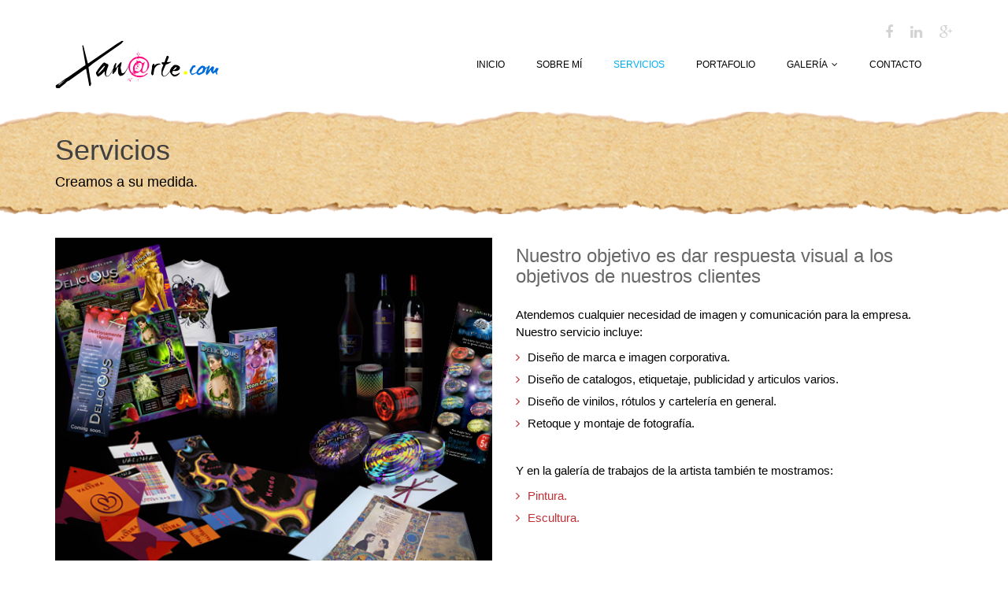

--- FILE ---
content_type: text/html; charset=utf-8
request_url: https://xanarte.com/servicios.html
body_size: 3781
content:
<!DOCTYPE html>
<html lang="es">
<head>
    <meta charset="utf-8">
    <meta name="viewport" content="width=device-width, initial-scale=1.0">
     <meta name="description" content="Xanarte - Diseño grafico y Arte">
    <meta name="keywords" content="diseño grafico, escultura, pintura, imagen corporativa, web">
    <meta name="author" content="Xanarte Estudio">
    <title>Servicios | Xanarte</title>
    <link href="css/bootstrap.min.css" rel="stylesheet">
    <link href="css/font-awesome.min.css" rel="stylesheet">
    <link href="css/lightbox.css" rel="stylesheet"> 
    <link href="css/animate.min.css" rel="stylesheet"> 
	<link href="css/main.css" rel="stylesheet">
	<link href="css/responsive.css" rel="stylesheet">

    <!--[if lt IE 9]>
	    <script src="js/html5shiv.js"></script>
	    <script src="js/respond.min.js"></script>
    <![endif]-->       
    <link rel="shortcut icon" href="images/ico/favicon.ico">
    <link rel="apple-touch-icon-precomposed" sizes="144x144" href="images/ico/apple-touch-icon-144-precomposed.png">
    <link rel="apple-touch-icon-precomposed" sizes="114x114" href="images/ico/apple-touch-icon-114-precomposed.png">
    <link rel="apple-touch-icon-precomposed" sizes="72x72" href="images/ico/apple-touch-icon-72-precomposed.png">
    <link rel="apple-touch-icon-precomposed" href="images/ico/apple-touch-icon-57-precomposed.png">
</head><!--/head-->

<body>
		<header id="header">      
        <div class="container">
            <div class="row">
                <div class="col-sm-12 overflow">
                   <div class="social-icons pull-right">
                        <ul class="nav nav-pills">
                            <li><a href="https://www.facebook.com/xanarte/?fref=ts"><i class="fa fa-facebook"></i></a></li>
                            <li><a href="https://www.linkedin.com/in/xanarte"><i class="fa fa-linkedin"></i></a></li>
                            <li><a href="https://google.com/+Xanartearteydiseño"><i class="fa fa-google-plus"></i></a></li>
                        </ul>
                    </div> 
                </div>
             </div>
        </div>
        <div class="navbar navbar-inverse" role="banner">
            <div class="container">
                <div class="navbar-header">
                    <button type="button" class="navbar-toggle" data-toggle="collapse" data-target=".navbar-collapse">
                        <span class="sr-only"></span>
                        <span class="icon-bar"></span>
                        <span class="icon-bar"></span>
                        <span class="icon-bar"></span>
                    </button>

                    <a class="navbar-brand" href="index.html">
                    	<h1><img src="images/logo.png" alt="logo"></h1>
                    </a>
                    
                </div>
                <div class="collapse navbar-collapse">
                    <ul class="nav navbar-nav navbar-right">
                        <li><a href="index.html">Inicio</a></li>
                        <li><a href="sobremi.html">Sobre mí</a></li>
                        <li class="active"><a href="servicios.html">Servicios</a></li>
                        <li><a href="portfolio.html">Portafolio</a></li>
                        <li class="dropdown"><a href="#">Galería<i class="fa fa-angle-down"></i></a>
                            <ul role="menu" class="sub-menu">
                                <li><a href="marca.html">Marca / Imagen Corporativa</a></li>
                                <li><a href="articulos.html">Catálogos / Publicidad / Artículos</a></li>
                                <li><a href="vinilos.html">Vinilos / Rótulos / Cartelería</a></li>
                                <li><a href="fotografia.html">Fotografía / Ilustración</a></li>
                                <li><a href="pintura/index.html">Pintura</a></li>
                                <li><a href="http://laaljaba.com" target="_blank">Escultura</a></li>
                                
                            </ul>
                        </li>       

                        <li><a href="contact.html">Contacto</a></li>
                    </ul>
                </div>
               
            </div>
        </div>
    </header>
    <!--/#header-->

    <section id="page-breadcrumb">
        <div class="vertical-center sun">
             <div class="container">
                <div class="row">
                    <div class="action">
                        <div class="col-sm-12">
                            <h1 class="title">Servicios</h1>
                            <p>Creamos a su medida.</p>
                        </div>
                    </div>
                </div>
            </div>
        </div>
   </section>
    <!--/#page-breadcrumb-->

    <section id="company-information" class="choose">
        <div class="container">
            <div class="row">
                <div class="col-sm-6 wow fadeInDown" data-wow-duration="1000ms" data-wow-delay="0ms">
                    <img src="images/services/1.png" class="img-responsive" alt="">
                </div>
                <div class="col-sm-6 padding-top wow fadeInDown" data-wow-duration="1000ms" data-wow-delay="0ms">
                    <h2>Nuestro objetivo es dar respuesta visual a los objetivos de nuestros clientes</h2>
                    <p>Atendemos cualquier necesidad de imagen y comunicación para la empresa.<br />Nuestro servicio incluye:</p>
                    <ul class="elements">
                        <li class="wow fadeInUp" data-wow-duration="900ms" data-wow-delay="100ms"><i class="fa fa-angle-right"></i>Diseño de marca e imagen corporativa.</li>
                        <li class="wow fadeInUp" data-wow-duration="800ms" data-wow-delay="200ms"><i class="fa fa-angle-right"></i>Diseño de catalogos, etiquetaje, publicidad y articulos varios.</li>
                        <li class="wow fadeInUp" data-wow-duration="700ms" data-wow-delay="300ms"><i class="fa fa-angle-right"></i>Diseño de vinilos, rótulos y cartelería en general.</li>
                        <li class="wow fadeInUp" data-wow-duration="700ms" data-wow-delay="300ms"><i class="fa fa-angle-right"></i>Retoque y montaje de fotografía.</li>
                        <br /> </p>
                    <p>Y en la galería de trabajos de la artista también te mostramos:</p>
                    <ul class="elements">
                        <li class="wow fadeInUp" data-wow-duration="900ms" data-wow-delay="100ms"><i class="fa fa-angle-right"></i><a rel="nofollow" href="http://www.xanarte.com/pintura/index.html" target="_parent">Pintura.</a></li>
                        <li class="wow fadeInUp" data-wow-duration="500ms" data-wow-delay="500ms"><i class="fa fa-angle-right"></i><a rel="nofollow" href="http://www.laaljaba.com" target="_parent">Escultura.</a></li>
                    </ul>
                </div>
            </div>
        </div>
    </section>
    <!--/#company-information-->

    <section id="services">
        <div class="container">
            <div class="row">
                <div class="col-sm-4 text-center padding wow fadeIn" data-wow-duration="1000ms" data-wow-delay="300ms">
                    <div class="single-service">
                        <div class="wow scaleIn" data-wow-duration="500ms" data-wow-delay="300ms">
                            <a href="marca.html"><img src="images/home/icon2.png" alt=""></a>
                        </div>
                        <h2>Diseño de marca e imagen corporativa</h2>
                        <p>Estudio y realización de Branding: logotipos, papelería corporativa, manual de identidad, plantillas de empresa...</p>
                    </div>
                </div>
                <div class="col-sm-4 text-center padding wow fadeIn" data-wow-duration="1000ms" data-wow-delay="600ms">
                    <div class="single-service">
                        <div class="wow scaleIn" data-wow-duration="500ms" data-wow-delay="600ms">
                            <a href="articulos.html"><img src="images/services/4.png" alt=""></a>
                        </div>
                        <h2>Diseño de catálogos, etiquetaje, publicidad y artículos varios</h2>
                        <p>Maquetación de catálogos, folletos publicitarios, invitaciones, publicidad impresa y digital y todo tipo de artículos.</p>
                    </div>
                </div>
                <div class="col-sm-4 text-center padding wow fadeIn" data-wow-duration="1000ms" data-wow-delay="900ms">
                    <div class="single-service">
                        <div class="wow scaleIn" data-wow-duration="500ms" data-wow-delay="900ms">
                            <a href="vinilos.html"><img src="images/services/3.png" alt=""></a>
                        </div>
                        <h2>Diseño de vinilos, rótulos y cartelería en general</h2>
                        <p>Vallas publicitarias, señalética, decoración corporativa de escaparates, vehículos, luminosos, etc.</p>
                    </div>
                </div>

                <div class="col-sm-4 text-center padding wow fadeIn" data-wow-duration="1000ms" data-wow-delay="300ms">
                    <div class="single-service">
                        <div class="wow scaleIn" data-wow-duration="500ms" data-wow-delay="300ms">
                            <a href="fotografia.html"><img src="images/services/5.png" alt=""></a>
                        </div>
                        <h2>Retoque y montaje de fotografía</h2>
                        <p>Restauración y ampliación de fotos antiguas, árboles genealógicos fotográficos y retoques de todo tipo.</p>
                    </div>
                </div>
                <div class="col-sm-4 text-center padding wow fadeIn" data-wow-duration="1000ms" data-wow-delay="600ms">
                    <div class="single-service">
                        <div class="wow scaleIn" data-wow-duration="500ms" data-wow-delay="600ms">
                            <a href="http://xanarte.es" target="_blank"><img src="images/services/6.png" alt=""></a>
                        </div>
                        <h2>Pintura de autor</h2>
                        <p>Obras originales, retratos y composiciones por encargo.</p>
                    </div>
                </div>
                <div class="col-sm-4 text-center padding wow fadeIn" data-wow-duration="1000ms" data-wow-delay="900ms">
                    <div class="single-service">
                        <div class="wow scaleIn" data-wow-duration="500ms" data-wow-delay="900ms">
                            <a href="http://laaljaba.com" target="_blank"><img src="images/services/2.png" alt=""></a>
                        </div>
                        <h2>Escultura de autor</h2>
                        <p>También diseñamos y realizamos trofeos y retratos escultóricos.</p>
                    </div>
                </div>
            </div>
        </div>
    </section>
    <!--/#action-->

    <section id="recent-projects" class="recent-projects">
        <div class="container">
            <div class="row">
                <h1 class="title text-center wow fadeInDown" data-wow-duration="500ms" data-wow-delay="300ms">Proyectos recientes en Diseño.</h1>
                <p class="text-center padding-bottom wow fadeInDown" data-wow-duration="400ms" data-wow-delay="400ms">Puedes ver un pequeño ejemplo de algunos de los trabajos realizados. </p>
                <div class="col-sm-3 col-xs-6 wow fadeIn" data-wow-duration="1000ms" data-wow-delay="300ms">
                    <div class="portfolio-wrapper">   
                        <div class="portfolio-single">
                            <div class="portfolio-thumb">
                                <img src="images/portfolio/1.jpg" class="img-responsive" alt="">
                            </div>
                            <div class="portfolio-view">
                                <ul class="nav nav-pills">
                                    <li><a href="images/portfolio/1.jpg" data-lightbox="example-set"><i class="fa fa-eye"></i></a></li>
                                </ul>
                            </div>
                        </div>
                        <div class="portfolio-info">
                            <h2>Identidad corporativa A.I.</h2>
                        </div>
                    </div>
                </div>
                <div class="col-sm-3 col-xs-6 wow fadeIn" data-wow-duration="1000ms" data-wow-delay="400ms">
                    <div class="portfolio-wrapper">   
                        <div class="portfolio-single">
                            <div class="portfolio-thumb">
                                <img src="images/portfolio/2.jpg" class="img-responsive" alt="">
                            </div>
                            <div class="portfolio-view">
                                <ul class="nav nav-pills">
                                    <li><a href="images/portfolio/2.jpg" data-lightbox="example-set"><i class="fa fa-eye"></i></a></li>
                                </ul>
                            </div>
                        </div>
                        <div class="portfolio-info">
                            <h2>Imagen para CD música</h2>
                        </div>
                    </div>
                </div>
                <div class="col-sm-3 col-xs-6 wow fadeIn" data-wow-duration="1000ms" data-wow-delay="500ms">
                    <div class="portfolio-wrapper">   
                        <div class="portfolio-single">
                            <div class="portfolio-thumb">
                                <img src="images/portfolio/3.jpg" class="img-responsive" alt="">
                            </div>
                            <div class="portfolio-view">
                                <ul class="nav nav-pills">
                                    <li><a href="images/portfolio/3.jpg" data-lightbox="example-set"><i class="fa fa-eye"></i></a></li>
                                </ul>
                            </div>
                        </div>
                        <div class="portfolio-info">
                            <h2>Packaging bombillas</h2>
                        </div>
                    </div>
                </div>
                <div class="col-sm-3 col-xs-6 wow fadeIn" data-wow-duration="1000ms" data-wow-delay="600ms">
                    <div class="portfolio-wrapper">   
                        <div class="portfolio-single">
                            <div class="portfolio-thumb">
                                <img src="images/portfolio/4.jpg" class="img-responsive" alt="">
                            </div>
                            <div class="portfolio-view">
                                <ul class="nav nav-pills">
                                    <li><a href="images/portfolio/4.jpg" data-lightbox="example-set"><i class="fa fa-eye"></i></a></li>
                                </ul>
                            </div>
                        </div>
                        <div class="portfolio-info">
                            <h2>Libro recopilatorio fotos</h2>
                        </div>
                    </div>
                </div>
                <div class="col-sm-3 col-xs-6 wow fadeIn" data-wow-duration="1000ms" data-wow-delay="700ms">
                    <div class="portfolio-wrapper">   
                        <div class="portfolio-single">
                            <div class="portfolio-thumb">
                                <img src="images/portfolio/5.jpg" class="img-responsive" alt="">
                            </div>
                            <div class="portfolio-view">
                                <ul class="nav nav-pills">
                                    <li><a href="images/portfolio/5.jpg" data-lightbox="example-set"><i class="fa fa-eye"></i></a></li>
                                </ul>
                            </div>
                        </div>
                        <div class="portfolio-info">
                            <h2>Vinilos óptica</h2>
                        </div>
                    </div>
                </div>
                <div class="col-sm-3 col-xs-6 wow fadeIn" data-wow-duration="1000ms" data-wow-delay="800ms">
                    <div class="portfolio-wrapper">   
                        <div class="portfolio-single">
                            <div class="portfolio-thumb">
                                <img src="images/portfolio/6.jpg" class="img-responsive" alt="">
                            </div>
                            <div class="portfolio-view">
                                <ul class="nav nav-pills">
                                    <li><a href="images/portfolio/6.jpg" data-lightbox="example-set"><i class="fa fa-eye"></i></a></li>
                                </ul>
                            </div>
                        </div>
                        <div class="portfolio-info">
                            <h2>Invitación boda medieval</h2>
                        </div>
                    </div>
                </div>
                <div class="col-sm-3 col-xs-6 wow fadeIn" data-wow-duration="1000ms" data-wow-delay="900ms">
                    <div class="portfolio-wrapper">   
                        <div class="portfolio-single">
                            <div class="portfolio-thumb">
                                <img src="images/portfolio/7.jpg" class="img-responsive" alt="">
                            </div>
                            <div class="portfolio-view">
                                <ul class="nav nav-pills">
                                    <li><a href="images/portfolio/7.jpg" data-lightbox="example-set"><i class="fa fa-eye"></i></a></li>
                                </ul>
                            </div>
                        </div>
                        <div class="portfolio-info">
                            <h2>Infinity Box</h2>
                        </div>
                    </div>
                </div>
                <div class="col-sm-3 col-xs-6 wow fadeIn" data-wow-duration="1000ms" data-wow-delay="1000ms">
                    <div class="portfolio-wrapper">   
                        <div class="portfolio-single">
                            <div class="portfolio-thumb">
                                <img src="images/portfolio/8.jpg" class="img-responsive" alt="">
                            </div>
                            <div class="portfolio-view">
                                <ul class="nav nav-pills">
                                    <li><a href="images/portfolio/8.jpg" data-lightbox="example-set"><i class="fa fa-eye"></i></a></li>
                                </ul>
                            </div>
                        </div>
                        <div class="portfolio-info">
                            <h2>Packaging Delicious</h2>
                        </div>
                    </div>
                </div>
            </div>
        </div>
    </section>
    <!--/#recent-projects-->

     <section id="clients">
        <div class="container">
            <div class="row">
                <div class="col-sm-12">
                    <div class="clients text-center wow fadeInUp" data-wow-duration="500ms" data-wow-delay="300ms">
                        <p><img src="images/home/clients2.png" class="img-responsive" alt=""></p>
                        <h1 class="title">Tu satisfacción es importante</h1>
                        <p>La imagen de su producto y empresa deben trasmitir los valores que reflejen su visión de futuro. <br> La satisfacción de conseguirlo, es nuestra mayor recompensa.</p>
                    </div>
                    <div class="clients-logo wow fadeIn" data-wow-duration="1000ms" data-wow-delay="600ms">
                        <div class="col-xs-3 col-sm-2">
                           <img src="images/home/client1.png" class="img-responsive" alt="">
                        </div>
                        <div class="col-xs-3 col-sm-2">
                           <img src="images/home/client2.png" class="img-responsive" alt="">
                        </div>
                         <div class="col-xs-3 col-sm-2">
                           <img src="images/home/client3.png" class="img-responsive" alt="">
                        </div>
                         <div class="col-xs-3 col-sm-2">
                           <img src="images/home/client4.png" class="img-responsive" alt="">
                        </div>
                         <div class="col-xs-3 col-sm-2">
                           <img src="images/home/client5.png" class="img-responsive" alt="">
                        </div>
                         <div class="col-xs-3 col-sm-2">
                           <img src="images/home/client6.png" class="img-responsive" alt="">
                        </div>
                    </div>
                </div>
            </div>
        </div>
     </section>
    <!--/#clients-->

    <footer id="footer">
        <div class="container">
            <div class="row">
                <div class="col-sm-12 text-center bottom-separator">
                    <img src="images/home/under.png" class="img-responsive inline" alt="">
                </div>
                <div class="col-md-4 col-sm-6">
                    <div class="testimonial bottom">
                        <h2>Frases</h2>
                        <div class="media">
                            <div class="pull-left">
                                <a href="#"><img src="images/home/profile1.png" alt=""></a>
                            </div>
                            <div class="media-body">
                                <blockquote>La creatividad es el resultado de un duro y sistemático trabajo.</blockquote>
                                <h3><a href="#">- Peter Drucker</a></h3>
                            </div>
                         </div>
                        <div class="media">
                            <div class="pull-left">
                                <a href="#"><img src="images/home/profile2.png" alt=""></a>
                            </div>
                            <div class="media-body">
                                <blockquote>El diseño no es lo que ves, sino lo que debes hacer que otras personas vean.</blockquote>
                                <h3><a href="">- Edgar Degas</a></h3>
                            </div>
                        </div>   
                    </div> 
                </div>
                <div class="col-md-3 col-sm-6">
                    <div class="contact-info bottom">
                        <h2>Contacto</h2>
                        <address>
                        E-mail: <a href="mailto:xanarte@xanarte.com">xanarte @ xanarte.com</a> <br> 
                        Phone: +00 (34) 616 80 64 80 <br> 
                        </address>

                        <h2>Dirección</h2>
                        <address>
                        Pol. Ind. Aquisgrana. -   <br> 
                        Avda. Josep Piqué, esq. 
C/ José Mª Beltrán Tío<br> 
                        23200 LA CAROLINA (Jaén) <br> 
                        SPAIN <br> 
                        </address>
                    </div>
                </div>
                <div class="col-md-4 col-sm-12">
                    <div class="contact-form bottom">
                        <h2>Contacta con nosotros</h2>
                        <form name="contact-form" method="post" action="phpmailer.php">
                           
                                <input type="text" name="nombre" class="form-control" required="required" placeholder="Nombre">
                                <br>
                           
                                <input type="email" name="email" class="form-control" required="required" placeholder="Email">
                                <br>
                           
                                <textarea name="mensaje" id="message" required="required" class="form-control" rows="8" placeholder="Texto aquí"></textarea>
                                <br>
                           
                                <input type="submit" name="submit" class="btn btn-submit" value="Enviar">
                           
                        </form>
                    </div>
                </div>
                <div class="col-sm-12">
                    <div class="copyright-text text-center">
                        <p>&copy; Xanarte 2016. All Rights Reserved.</p>
                        <p>Designed by <a target="_blank" href="http://www.xanarte.com">Xanarte</a></p>
                    </div>
                </div>
            </div>
        </div>
    </footer>
    <!--/#footer-->

    <script type="text/javascript" src="js/jquery.js"></script>
    <script type="text/javascript" src="js/bootstrap.min.js"></script>
    <script type="text/javascript" src="js/lightbox.min.js"></script>
    <script type="text/javascript" src="js/wow.min.js"></script>
    <script type="text/javascript" src="js/main.js"></script>   
</body>
</html>


--- FILE ---
content_type: text/css
request_url: https://xanarte.com/css/main.css
body_size: 8480
content:
/*
  Theme Name: Triangle
  Theme Uri: http://www.themeum.com
  Author: Themeum
  Author Uri: http://www.themeum.com
  Description: Creative Site Template
  Version: 1.1
  */

  @import url(http://fonts.googleapis.com/css?family=Lato:100,300,400,700);
  @import url(http://fonts.googleapis.com/css?family=Open+Sans:300italic,400italic,600italic,700italic,400,300,600,700);
  @import url(http://fonts.googleapis.com/css?family=Noto+Sans:400,700);

  body {
    background: #fff;
    font-family: 'Lato', sans-serif;
    font-weight: 300;
    font-size: 15px;
    line-height: 22px;
    color: #000;
  }

  html {
    height: 100%;
  }


  a{
    color:#C03035;
  }

  a:hover {
    outline: none;
    text-decoration:none;
    color:#4fcccd;
  }

  a:focus {
    outline:none;
    outline-offset: 0;
  }

  a {
    -webkit-transition: 300ms;
    -moz-transition: 300ms;
    -o-transition: 300ms;
    transition: 300ms;
  }


  ul {
    list-style: none;
  }

  h1, h2, h3, h4, h5, h6 {
    font-family: 'Lato', sans-serif;
    font-weight: 300;
  }

  h1{
    color: #686868;
  }

  h2{
    font-size: 24px;
    color: #686868;
  }

  h3{
    font-size: 18px;
  }

  .overflow{
    overflow: hidden;
  }

  .uppercase{
    text-transform: uppercase;
  }

  .btn-common {
    font-size: 14px;
    color: #0099ae;
    border: 1px solid #0099ae;
    font-family: 'Open Sans', sans-serif;
    font-weight: 300;
    padding: 10px 25px;
  }

  #action .col-sm-5{
    position: absolute;

    top: 0;
    height: 100%;
    right: 0;
  }


  .btn-common:hover, 
  .btn-common:focus{
    outline: none;
    background: none;
    box-shadow: none;
    color: #01707f;
    border-color:#01707f;
  }

  .align-right{
    text-align: right;
  }

  .inline{
    display: inline-block;
  }

  .padding{
    padding: 65px 0;
  }

  .padding-bottom{
    padding-bottom: 65px;
  }

  .padding-top{
    padding-top: 90px;
  }

  .padding-right{
    padding-right: 80px;
  }

  .padding-left{
    padding-left: 80px;
  }

  .margin-bottom{
    margin-bottom: 35px;
  }

     .carousel-indicators.visible-xs {
      height: 20px;
      margin: 0;
      padding: 0;
      position: absolute;
      top: -35px;
      width: 100%;
      left: 0;
    }

  .carousel-indicators.visible-xs li {
    border-color: #D29948;
    border-width: 2px;
    height: 12px;
    margin: 0 5px 0 0;
    width: 12px;
  }

  .carousel-indicators.visible-xs li.active {
    background: rgba(210, 153, 72, 0.7);
  }


/*************************
*******Header******
**************************/


#header{
  margin-bottom: 0;
  padding: 30px 0 30px 0;
}

#header .navbar-inverse .container{
  position: relative;
}

.search{
  position: absolute;
  top: 20px;
  right: 0;
  z-index: 1;
}

.search i{
  color: #00aeef;
  cursor: pointer;
  position: absolute;
  right: 10px;
  top: 2px;
}

.field-toggle{
  position: relative;
  top: 30px;
  right: 15px;
  display: none;
  height: 50px;
}

.search-form{
  padding-left: 10px;
  height: 40px;
  font-size: 18px;
  color: #818285;
  font-weight: 300;
  outline: none;
  border: 1px solid #00aeef;
  margin-top: 20px;
  border-radius: 4px;
}

.social-icons ul li{
  padding: 0 10px;

}

.social-icons ul li:last-child{
  padding-right: 0;

}

.social-icons ul li a{
  font-size: 18px;
  color: #d3d3d3;
  padding: 0;
}

.social-icons ul li a:hover .fa-facebook {
  color:#0884d5;
}

.social-icons ul li a:hover .fa-twitter {
  color:#2AA7DC;
}

.social-icons ul li a:hover .fa-google-plus {
  color:#A22523;
}

.social-icons ul li a:hover .fa-dribbble {
  color:#E94989;
}

.social-icons ul li a:hover .fa-linkedin {
  color:#006DC0;
}

.social-icons ul li a:hover,
.social-icons ul li a:focus{  
  background: none;
}

#header .navbar {
  background: #fff;
  border: 0;
  margin-bottom: 0;
}

#header .navbar-toggle{
  margin-top: 20px;
}

#header .navbar-brand{
  padding: 0;
  margin-left: 0;
}

#header .navbar-brand h1{
  padding: 0;
  margin: 0;
}

#header .navbar-nav.navbar-right >li:last-child{
  margin-right: 20px;
}

#header .navbar-nav.navbar-right >li a {
  color: #000;
  font-size: 12px;
  padding: 20px;
  text-transform: uppercase;
  font-weight: 300;
}


#header .navbar-inverse .navbar-nav  li.active > a,  
#header .navbar-inverse .navbar-nav  li.active > a:focus, 
#header .navbar-nav.navbar-right li > a:hover,
.navbar-inverse .navbar-nav > .open > a {
  background-color: inherit;
  border: 0;
  color: #00aeef;
}

#header .navbar-inverse .navbar-nav  li a:hover{
  color: #00aeef;
}


/*  Dropdown menu*/

ul.sub-menu {
  display: none;
  list-style: none;
  padding: 0;
  margin: 0;
}

#header .navbar-nav li ul.sub-menu li a{
  color: #818285;
  padding: 5px 0;
  font-size: 13px;
  display: block;
  text-transform: capitalize;
}

#header .navbar-nav li ul.sub-menu li .active{
  background: #00aeef;
  color: #fff;
  position: relative;
}

#header .navbar-nav li ul.sub-menu li .active i{
  position: absolute;
  font-size: 56px;
  top: -13px;
  color: #0884d5;
}

#header .navbar-nav li ul.sub-menu li .active .fa-angle-right{
  left: -3px;
}

#header .navbar-nav li ul.sub-menu li .active .fa-angle-left{
  right: -3px;
}

#header .navbar-nav li ul.sub-menu li a:hover,
#header .navbar-nav li ul.sub-menu li a:focus{
  background: #00aeef;
  color: #fff;
}

.fa-angle-down{
  padding-left: 5px; 
}

.scaleIn {
  -webkit-animation-name: scaleIn;
  animation-name: scaleIn;
}

@-webkit-keyframes scaleIn {
  0% {
    opacity: 0;
    -webkit-transform: scale(0);
    transform: scale(0);
  }

  100% {
    opacity: 1;
    -webkit-transform: scale(1);
    transform: scale(1);
  }
}

@keyframes scaleIn {
  0% {
    opacity: 0;
    -webkit-transform: scale(0);
    -ms-transform: scale(0);
    transform: scale(0);
  }

  100% {
    opacity: 1;
    -webkit-transform: scale(1);
    -ms-transform: scale(1);
    transform: scale(1);
  }
}


/*************************
*******Footer******
**************************/

#footer {
  padding-bottom: 10px;
  background-image: url(../images/home/footer.png);
  background-repeat: repeat-x;
  background-position: bottom;
  background-size: contain;
}

#footer h1{
  margin-bottom: 65px;
  margin-top: 36px;
}

#footer .bottom-separator {
  margin-bottom: 60px;
}

#message {
  height: 110px;
  resize: none;
}

.bottom > h2 {
  margin-top: 0;
  margin-bottom: 26px;
}

.bottom .media-body h3 {
  margin-top: 0;
  padding-left: 25px;
}

.bottom .media-body h3 a{
  color: #ea2c00;
}

.testimonial .media{
  margin-top: 0;
  margin-bottom: 25px;
}

.testimonial .media>.pull-left{
  margin-right: 25px;
}

.testimonial .media>.pull-left img{
  margin-top: 6px;
}

.testimonial .media .media-body blockquote{
  padding-left: 25px;
  padding-right: 30px;
  position: relative;
  border-left: 0;
  margin-bottom: 0;
}

.testimonial .media .media-body blockquote:before{
  position: absolute;
  left: 5px;
  top: 8px;
  content: '"';
  font-size: 40px;
  color: #ea2c00;
  font-family: 'Noto Sans', sans-serif;
  transform:rotate(180deg);
  -ms-transform:rotate(180deg); /* IE 9 */
  -webkit-transform: rotate(180deg); /* Opera, Chrome, and Safari */
  line-height: 0;
}

.testimonial .media .media-body blockquote:after{
  position: absolute;
  right: 30px;
  bottom: 14px;
  content: '"';
  font-size: 40px;
  color: #ea2c00;
  font-family: 'Noto Sans', sans-serif;
  line-height: 0;
}

.contact-info.bottom {
  padding-left: 25px;
}

.bottom > address {
  line-height: 22px;
  margin-bottom: 40px;
}

.form-control {
  border: 1px solid #eaeaea;
  font-weight: 300;
  outline: none;
  box-shadow: none;
  height: 40px;
}

.form-control:hover, 
.form-control:focus{
  border-color: #4fcccd;
  outline: none;
  box-shadow: none;
}

.btn-submit {
  width: 100%;
  background-color: #4fcccd;
  color: #fff;
  font-size: 14px;
  font-weight: 300;
  letter-spacing: 5px;
  text-transform: uppercase;
  border-radius: 3px;
  margin-top: 5px;
  border-bottom: 3px solid #2f9697;
  box-shadow: none;
  padding: 10px;
}

.btn-submit:hover, 
.btn-submit:focus{
  color: #fff;
  outline: none;
  box-shadow: none;
  opacity: .8;
}

.copyright-text{
  margin-top: 70px;
  color: #fff;
  font-size: 16px;  
  padding-bottom: 15px;
}

.copyright-text a {
  color: #3e848a
}

.copyright-text p {
  margin-bottom: 0;
}

/*************************
*******Home Page******
**************************/
#home-slider {
  background: url(../images/home/slider-bg.png) 0 100% repeat-x;
  position: relative;
}

#home-slider .main-slider {
  position: relative;
  height: 450px;
}

#home-slider .slide-text{
  position: absolute;
  top: 50px;
  left: 0;
  width: 450px;
}

.animate-in .slide-text {
  -webkit-animation: fadeInLeftBig 700ms cubic-bezier(0.190,1.000,0.220,1.000) 200ms both;
  animation: fadeInLeftBig 700ms cubic-bezier(0.190,1.000,0.220,1.000) 200ms both;
}

#home-slider .slider-hill {
  position: absolute;
  right: 0;
  bottom: 0;
}

.animate-in .slider-hill {
  -webkit-animation: bounceInDown 1000ms ease-in-out 200ms both;
  animation: bounceInDown 1000ms ease-in-out 200ms both;
}

#home-slider .slider-house {
  position: absolute;
  right: 110px;
  bottom: -30px;
}

.animate-in .slider-house {
  -webkit-animation: bounceInDown 500ms ease-in-out 800ms both;
  animation: bounceInDown 500ms ease-in-out 800ms both;
}

#home-slider .slider-sun {
  position: absolute;
  right: 365px;
  bottom: 100px;
}

.animate-in .slider-sun {
  -webkit-animation: scaleIn 500ms ease-in-out 1200ms both;
  animation: scaleIn 500ms ease-in-out 1200ms both;
}

#home-slider .slider-birds1 {
  position: absolute;
  right: 445px;
  bottom: 75px;
}

.animate-in .slider-birds1 {
  -webkit-animation: fadeInLeft 500ms ease-in-out 1200ms both;
  animation: fadeInLeft 500ms ease-in-out 1200ms both;
}

#home-slider .slider-birds2 {
  position: absolute;
  right: 40px;
  bottom: 150px;
}

.animate-in .slider-birds2 {
  -webkit-animation: fadeInRight 500ms ease-in-out 1200ms both;
  animation: fadeInRight 500ms ease-in-out 1200ms both;
}


#home-slider h1{
  margin-top: 100px;
  margin-bottom: 25px;
}

#home-slider .btn-common {
  margin-top: 20px;
}

#home-slider .preloader {
  position: absolute;
  left: 0;
  top: 0;
  bottom: -30px;
  right: 0;
  background: #fafafa;
  text-align: center;
}

#home-slider .preloader > i {
  font-size: 48px;
  height: 48px;
  line-height: 48px;
  color: #00aeef;
  position: absolute;
  left: 50%;
  margin-left: -24px;
  top: 50%;
  margin-top: -24px;
}

#action {
  background-image: url(../images/home/tour-bg.png);
  background-color: #fff;
  background-repeat: repeat-x;
  height: 157px;
  background-position: center;
  display: table;
  position: static;
  width: 100%;
}

.vertical-center{
  display: table-cell;
  vertical-align: middle;
  width: 100%;
  position: statice;
}


.single-service{
  overflow: hidden;
  display: block;
}

.single-service img {
  margin-bottom: 35px;
}

.single-service .fold {
  margin-bottom: 35px;
}

.single-service h2 {
  margin-top: 0;
  margin-bottom: 15px;
}

.single-service p {
  padding: 0 48px;
}

.action h1{
  margin-top: 0;
}

.action p{
  font-size: 18px;
  margin-bottom: 0;
  font-weight: 300;
}

.action .btn-common{
  margin-top: 55px;
  float: left;
}

.title {
  color: #404040;
  font-weight: 300;
}

.single-features {
  overflow: hidden;
  padding-top: 30px;
  padding-bottom: 40px;
}

.single-features .col-sm-6 {
  margin-top: 20px;
}

.single-features:last-child {
  padding-bottom: 20px;
  padding-top: 0;
}

.single-features h2{
  margin-bottom: 15px;
}

#clients{
  padding-bottom: 45px;
}

.clients {
  margin-bottom: 45px;
}

.clients img {
  display: inline-block;
}

.clients-logo {
  overflow: hidden;
  margin-bottom: 10px;
}



/*************************
*******About Us Page******
**************************/

#action , 
#page-breadcrumb{
  position: relative;
}

#page-breadcrumb {
  background-image: url(../images/home/tour-bg.png);
  background-color: #fff;
  background-repeat: repeat-x;
  height: 130px;
  background-position: center;
  display: table;
  position: static;
  width: 100%;
}

#team {
  padding: 85px 0;
}

#team-carousel {
  margin-top: 80px;
}

#company-information .padding-top{
  padding-top: 10px;
  
}

.single-service img {
  height: 85px;
}

.tour-button {
  background-image: url(../images/home/tour-icon2.png);
  height: 100%;
  background-repeat: no-repeat;
  position: absolute;
  width: 100%;
  left: 0;
  background-position: 151px 4px;
}

.about-image {
  padding:90px 90px 0;
}

.team-single {
  position: relative;
}

.person-thumb {
  position: relative;
}

.person-thumb img {
}


.social-profile {
  background: none repeat scroll 0 0 rgba(244, 227, 37, 0.8);
  display: none;
  position: absolute;
  text-align: center;
  top: 0;
    -webkit-transition: all 0.9s ease;
  -moz-transition: all 0.9s ease;
  -ms-transition: all 0.9s ease;
  -o-transition: all 0.9s ease;
  transition: all 0.9s ease;transition: all 0.9s ease 0s;
  width: 100%;
  height: 100%;
}

.team-single:hover .social-profile{
  background:rgba(204, 40, 206, 0.8);
  display: block;
  -webkit-animation: fadeInUp 400ms;
  animation: fadeInUp 400ms;
  -webkit-transition: all 0.9s ease;
  -moz-transition: all 0.9s ease;
  -ms-transition: all 0.9s ease;
  -o-transition: all 0.9s ease;
  transition: all 0.9s ease;
}

.social-profile .nav-pills {
  display: inline-block;
  margin-top: -26px;
  padding: 0;
  position: relative;
  top: 50%;
}

.social-profile .nav-pills li {
  display: inline-block;
  margin: 0 5px;
}

.social-profile .nav-pills li a {
  color: #fff;
  border: 1px solid #fff;
  width: 40px;
  height: 40px;
  line-height: 40px;
  text-align: center;
  padding: 0;
  border-radius: 40px;
  -webkit-transition: all 0.9s ease;
  transition: all 0.9s ease;
}

.social-profile .nav-pills li a:hover {
  color: #702340;
  border-color: #702340;
}

.person-info h2 {
  font-weight: 300;
  margin-bottom: 5px;
text-align: center
}

.person-info h3 {
  font-size: 16px;
  color: #686868;
  font-weight: 300;
  margin-top: 0;
  margin-bottom: 0;
    text-align: center
    
}

.team-carousel-control {
  position: absolute;
  top: 36%;
  width: 13px;
  height: 16px;
  text-indent: -9999999px;
  -webkit-transition: all 0.9s ease;
  -moz-transition: all 0.9s ease;
  -ms-transition: all 0.9s ease;
  -o-transition: all 0.9s ease;
  transition: all 0.9s ease;
}

.right.team-carousel-control {
  right: -50px;
  background-image: url(../images/aboutus/right.png);
}

.left.team-carousel-control {
  left: -50px;
  background-image: url(../images/aboutus/left.png);
}

.team-carousel-control:hover{
  background-position: 0 -18px;
  -webkit-transition: all 0.5s ease;
  -moz-transition: all 0.5s ease;
  -ms-transition: all 0.5s ease;  
  -o-transition: all 0.5s ease;
  transition: all 0.5s ease;
}

.count h1{
  font-size: 60px;
  color: #00aeef;
}

.count h3{
  font-size: 16px;
}

.progress .progress-bar.six-sec-ease-in-out {
  -webkit-transition: width 1s ease-in-out;
  -moz-transition: width 1s ease-in-out;
  -ms-transition: width 1s ease-in-out;
  -o-transition: width 1s ease-in-out;
  transition:  width 1s ease-in-out;
}

.top-zero{
  margin-top: 0;
}

h3.top-zero{
  font-size: 20px;
}

#company-information .about-us h2{
  margin-bottom: 45px;
}

.single-skill h3{
  font-size: 16px;
}

.progress{
  height: 30px;
  box-shadow: none;
  -webkit-box-shadow: none;
}

.progress-bar{
  line-height: 30px;
  box-shadow: none;
  -webkit-box-shadow: none;
}

.progress-bar.progress-bar-primary{
  background: #00aeef;
}



/*************************
*******Service Page******
**************************/
#recent-projects{
  padding: 20px 0;
}

.recent-projects .team-single{
  height: 355px;
}

.recent-projects p.padding-bottom{
  padding-bottom: 50px;
}

.choose{
  padding-top: 30px;
}

#company-information.choose .padding-top{
  padding-top: 10px;
}

#company-information h2{
  margin-bottom: 25px;
  margin-top: 0;
}

ul.elements{
  list-style: none;
  margin: 0;
  padding: 0;
}

ul.elements li{
  margin: 6px 0;
}

ul.elements li > i{
  color:#C03035;
  display: inline-block;
  margin-right: 10px;
}

#company-information h1.margin-bottom{
  margin-bottom: 26px;
}

/*************************
*******Portfolio Default**
**************************/

.portfolio-single {
  position: relative;
}

.portfolio-thumb {
  position: relative;
}

.portfolio-thumb img {
  width: 100%;
}


.portfolio-single:hover .portfolio-view{
  display: block;
  -webkit-animation: fadeInUp 400ms;
  animation: fadeInUp 400ms;
}

#portfolio .row{
  margin-left: -10px;
  margin-right: -10px;
}

.portfolio-view {
  display: none;
  position: absolute;
  top: 0;
  height: 100%;
  background:rgba(2, 106, 210, 0.7);
  width: 100%;
  text-align: center;
}

.portfolio-view .nav-pills {
  padding: 0;
  display: inline-block;
  margin-top: -26px;
  top: 50%;
  position: relative;
}

.portfolio-view .nav-pills li {
  display: inline-block;
  margin: 0 5px;
}

.portfolio-view .nav-pills li a {
  color: #fff;
  border: 1px solid #fff;
  width: 40px;
  height: 40px;
  line-height: 38px;
  text-align: center;
  padding: 0;
  border-radius: 40px;
  -webkit-animation: scaleIn 400ms linear 100ms both;
  animation: scaleIn 400ms linear 100ms both;
  -webkit-transition: all 0.9s ease;
  transition: all 0.9s ease;
}

.portfolio-view .nav-pills li a:hover {
  color: #702340;
  border-color: #702340;
  -webkit-transition: all 0.9s ease;
  transition: all 0.9s ease;
}

.portfolio-info {
  overflow: hidden;
  margin-bottom: 30px;
}

.portfolio-info h2 {
  font-size: 18px;
  margin: 15px 0 0;
}

.portfolio-filter {
  margin: 80px 0;
  padding: 0;
}

.portfolio-filter li {
  display: inline-block;
  position: relative;
}

.portfolio-filter li a {
  border-radius: 0;
  color: #686868;
  font-size: 18px;
  font-weight: 300;
  padding: 0 25px;
  text-transform: capitalize;
  border: none;
}

.portfolio-filter li .active{
  background: transparent;
  box-shadow: none;
  -webkit-box-shadow: none;
}

.portfolio-filter li a:hover, 
.portfolio-filter li a:focus,
.portfolio-filter li a.active {
  background: transparent;
  box-shadow: none;
  -webkit-box-shadow: none;
}

.portfolio-filter li a.active:before{
  position: absolute;

  content: "";
  left: 0;
  width: 13px;
  height: 16px;
  background: url(../images/portfolio/icon.png);
  top: 5px;
}

.portfolio-pagination{
  text-align: center;
  
  padding-top: 40px;
  padding-bottom: 90px;
}

.pagination li{
  display: inline-block;
  margin: 0 10px;
}

.pagination li a{
  color: #000;
  padding: 5px 10px;
  border-radius: 5px;
  border: 1px solid #fff;
}

.pagination li:first-child a{
  background: url(../images/portfolio/left.png);
  background-repeat: no-repeat;
  text-indent: -999999999px;
  background-position: center top 10px;
  width: 32px;
  height: 36px;
  border: none;
  -webkit-transition: 300ms;
  -moz-transition: 300ms;
  -o-transition: 300ms;
  transition: 300ms;
}

.pagination li:first-child a:hover{
  background: url(../images/portfolio/left.png);
  background-position: center top -37px;
  background-repeat: no-repeat;
  -webkit-transition: 300ms;
  -moz-transition: 300ms;
  -o-transition: 300ms;
  transition: 300ms;
}

.pagination li:last-child a{
  background: url(../images/portfolio/right.png);
  background-repeat: no-repeat;
  text-indent: -999999999px;
  background-position: center top 10px;
  width: 32px;
  height: 36px;
  border: none;
  -webkit-transition: 300ms;
  -moz-transition: 300ms;
  -o-transition: 300ms;
  transition: 300ms;
}

.pagination li:last-child a:hover{
  background: url(../images/portfolio/right.png);
  background-position: center top -37px;
  background-repeat: no-repeat;
  -webkit-transition: 300ms;
  -moz-transition: 300ms;
  -o-transition: 300ms;
  transition: 300ms;
}

.pagination li a:hover,
.pagination .active a, 
.pagination a:active, 
.pagination .active a:hover,
.pagination .active a:focus, 
.pagination a:focus {
  background: transparent;
  border-color: #C03035;
  color: #C03035;
}


/*****************************
Portfolio with right sidebar
*****************************/

.sidebar h3 {
  color: #404040;
  margin-top: 0;
  border-bottom: 3px solid #ececec;
  margin-bottom: 6px;
  padding-bottom: 8px;
}

.sidebar-item{
  margin-bottom: 48px;
}

.categories .navbar-stacked li {
  border-bottom: 1px solid #ececec;
}

.categories .navbar-stacked li:last-child {
  border-bottom: 0px solid #ececec;
}

.categories .navbar-stacked li a {
  font-size: 16px;
  color: #6a6a6a;
  padding: 8px 0;
  padding-left: 0;
}

.categories .navbar-stacked li a:hover{
  background: none;
  margin-left: 20px;
  color: #0099AE;
  opacity: 1;
}

.categories .navbar-stacked li.active a{
  color: #0099AE;
  padding-left: 20px;
}

.categories .navbar-stacked li.active a:before{
  position: absolute;
  content: "";
  border-color: transparent transparent transparent #0099AE;
  border-width: 8px;
  border-style: solid;
  left: 0;
  top: 13px;
  margin-top: 0;
  z-index: 0;
  transition: all 0.3s ease 0s;
  -moz-transition: all 0.3s ease 0s;
  -webkit-transition: all 0.3s ease 0s;
  -o-transition: all 0.3s ease 0s;
}

.categories .navbar-stacked li.active a:after {
  position: absolute;
  content: "";
  border-color: transparent transparent transparent #fff;
  border-width: 6px;
  border-style: solid;
  left: 0px;
  top: 15px;
  margin-top: 0;
  z-index: 1;
  transition: all 0.3s ease 0s;
  -moz-transition: all 0.3s ease 0s;
  -webkit-transition: all 0.3s ease 0s;
  -o-transition: all 0.3s ease 0s;
}

.sidebar-item .media{
  border-bottom: 1px solid #ececec;
  padding-bottom: 10px;
  padding-top: 21px;
  margin-top: 0;
  transition: all 0.3s ease 0s;
  -moz-transition: all 0.3s ease 0s;
  -webkit-transition: all 0.3s ease 0s;
  -o-transition: all 0.3s ease 0s;    
}

.sidebar-item .media:last-child{
  border-bottom: 0px solid #ececec;  
  padding-bottom: 0; 
}

.sidebar-item .media:hover{
  border-left: 2px solid #0099AE;
  padding-left: 5px;
  transition: all 0.3s ease 0s;
  -moz-transition: all 0.3s ease 0s;
  -webkit-transition: all 0.3s ease 0s;
  -o-transition: all 0.3s ease 0s;
}

.sidebar-item .media:hover.media .media-body h4 a{
  color: #0099AE;
  transition: all 0.3s ease 0s;
  -moz-transition: all 0.3s ease 0s;
  -webkit-transition: all 0.3s ease 0s;
  -o-transition: all 0.3s ease 0s;
}

.sidebar-item .media .media-body h4 {
  margin-top: 0;
  margin-bottom: 8px;
}

.sidebar-item .media .media-body h4 a{
  color: #7d7d7d;
  font-size: 16px;
}

.sidebar-item .media .media-body p {
  color: #b4b4b4;
  font-size: 12px;
}

.tag-cloud .nav-pills{
  margin-top: 16px;
}

.tag-cloud .nav-pills li{
  margin: 0;
  margin-top: 6px;
  margin-right: 4px;
}

.tag-cloud .nav-pills li a{
  font-size: 14px;
  font-weight: 300;
  padding: 5px 15px;
  background: #bbbbbb;
  color: #fff;
  border-radius: 3px;
}

.tag-cloud .nav-pills li a:hover{
  background: #0099AE;
}

.popular ul.gallery {
  margin: 0;
  padding: 0;
  list-style: none;
  margin: 10px -8px;
}

.popular ul.gallery li {
  display: block;
  width: 33.33%;
  float: left;
  padding: 8px;
}

.popular ul.gallery li a {
  display: block;
}

.popular ul.gallery li a img {
  width: 100%;
  transition: border-radius 300ms ease-in;
  -webkit-transition: border-radius 300ms ease-in;
}

.popular ul.gallery li a img:hover {
  border-radius: 60px;
}


/* Start: Recommended Isotope styles */

/**** Isotope Filtering ****/
.isotope-item {
  z-index: 2;
}

.isotope-hidden.isotope-item {
  pointer-events: none;
  z-index: 1;
}

/**** Isotope CSS3 transitions ****/

.isotope,
.isotope .isotope-item {
  -webkit-transition-duration: 0.8s;
  -moz-transition-duration: 0.8s;
  -ms-transition-duration: 0.8s;
  -o-transition-duration: 0.8s;
  transition-duration: 0.8s;
}

.isotope {
  -webkit-transition-property: height, width;
  -moz-transition-property: height, width;
  -ms-transition-property: height, width;
  -o-transition-property: height, width;
  transition-property: height, width;
}

.isotope .isotope-item {
  -webkit-transition-property: -webkit-transform, opacity;
  -moz-transition-property: -moz-transform, opacity;
  -ms-transition-property: -ms-transform, opacity;
  -o-transition-property: -o-transform, opacity;
  transition-property: transform, opacity;
}

/**** disabling Isotope CSS3 transitions ****/
.isotope.no-transition,
.isotope.no-transition .isotope-item,
.isotope .isotope-item.no-transition {
  -webkit-transition-duration: 0s;
  -moz-transition-duration: 0s;
  -ms-transition-duration: 0s;
  -o-transition-duration: 0s;
  transition-duration: 0s;
}




/*****************************
Portfolio Details
*****************************/

#portfolio-information.padding-top{
  padding-top: 100px;
}

.project-name h2{
  margin-top: 0;
  margin-bottom: 15px;
}

#related-work .title{
  margin-bottom: 55px;
  margin-top: 10px;
}

.navbar-default {
  background: none;
  padding: 0;
}

.navbar-default li a{
  font-size: 12px;
  padding: 0;
  padding-right: 15px;
}

.navbar-default li a i{
  padding-right: 8px;
}

.navbar-default li a:hover{
  color: #0884d5;
  background: none;
}

.skills .navbar-default,
.client .navbar-default{
  margin-left: 35px;
  
}

.live-preview .btn-common{
  margin-top: 21px;
  padding: 13px 45px;
}


/*****************************
Blog Default
*****************************/

.single-blog.timeline {
  background: #FFFFFF;
  border: 1px solid #EEEEEE;
  border-bottom: 0;
  position: relative;
  padding-bottom: 0;
}

.timeline .post-content {
  padding: 20px 20px 0;
}

.post-thumb{
  margin: -1px -1px 0;
  position: relative;
  overflow: hidden;
}

.timeline .post-thumb img {
  width: 100%;
}

.post-thumb iframe{
  width: 100%;
  min-height: 270px;
  border: 0;
}

.post-overlay{
  position: absolute;
  top: 50%;
  display: none;
  width: 94px;
  height: 140px;
  margin-top: -70px;
  overflow: hidden;
}

.post-overlay span{
  position: absolute;
  left: 50%;
  bottom: 0; 
  margin-left: -60px;
  -webkit-animation: fadeInUp 400ms;
  animation: fadeInUp 400ms;
  z-index: 9;
}


.post-overlay span:before{
  position: absolute;
  bottom: 0;
  border-style: solid;
  border-width: 60px;
  content: "";
  border-color: transparent transparent #0884d5 transparent;
  z-index: -1;
  cursor: initial;
}

.post-overlay span a{
  font-size: 30px;
  color: #fff;
  background: transparent;
  padding: 0; 
  margin-left: 50px;
}

.single-blog:hover .post-overlay{
  display: block;
  -webkit-animation: fadeIn 300ms;
  animation: fadeIn 300ms;
}

.timeline-divider{
  position: relative;
  padding-top: 50px;
}

.timeline-divider:before{
  position: absolute;
  top: 0;
  content: "";
  border-left-style: solid;
  border-left-width: 1px;
  height: 100%;
  border-left-color: #0099AE;
  left: 50%;
  margin-left: -2px;
}

.timeline-blog .col-sm-6.padding-top{
  padding-top: 70px;
}

.post-content{
  padding: 20px 0;
}

.timeline-date .btn-common{
  font-size: 18px;
  color: #4a4a4a;
  font-weight: 300;
  border-radius: 0;
  padding: 17px 40px;
}

.arrow-right{
  position: relative;
}

.arrow-right:after{
  position: absolute;
  right: 1px;
  content: "";
  top: 15px;
  background: url(../images/blog/left.png);
  width: 43px;
  height: 54px;
}

.arrow-left{
  position: relative;
}

.arrow-left:before{
  position: absolute;
  left: -2px;
  content: "";
  top: 86px;
  background: url(../images/blog/right.png);
  width: 43px;
  height: 54px;
}

.post-title {
  margin-top: 0;
}

.post-title a,
.comments-number a{
  color: #686868;
}

.post-content .post-author{
  margin-top: 0;
  
}

.post-content  .post-author a{
  font-weight: 300;
  font-size: 14px;
  color: #0099AE;
}

a.read-more{
  color: #0099AE;
  font-weight: 300;
}

a.read-more:hover{
  color: #01707F
}

.post-bottom{
  border-top: 1px solid #eeeeee;
  padding-top: 10px;
  margin-top: 20px;
  margin: 20px -20px 0;
  padding: 20px 20px 0;
}


/*****************************
Blog with right sidebar
*****************************/

.single-blog{
  padding-bottom: 30px;
}

.single-blog .post-bottom{
  border-bottom: 1px solid #eeeeee;
  padding-top: 10px;
  padding-bottom: 10px;
}

.single-blog .post-overlay span{
  left: 0;
  top: 0;
  margin-left: 0;
  width: 94px;
  height: 140px;
  background: url(../images/blog/blog-arrow.png);
  -webkit-animation: fadeInLeft 400ms;
  animation: fadeInLeft 400ms;
}

.single-blog .post-overlay span a{
  margin-left: 8px;
  font-weight: 700;
  font-size: 36px;
  line-height: 18px;
  position: absolute;
  top: 50px;
}

.single-blog .post-overlay span a small{
  font-size: 16px;
  font-weight: 300;
  margin-left: 5px;
}

.single-blog .post-overlay span:before{
  border-color: transparent;
  border-width: 0;
}

.post-nav{
  margin:0;
  padding: 0;
}

.post-nav li a{
  color: #0099AE;
  padding: 0;
  text-align: left;
}

.post-nav li a i{
  color: #0099AE;
  margin-right: 8px;
}

.post-nav li a:hover{
  background: none;
}

.blog-padding-right{
  padding-right:35px;
}

.blog-pagination {
  text-align: center;
  padding-top: 10px;
  padding-bottom: 55px;
}

/*****************************
Blog with right sidebar
*****************************/

.masonery_area .single-blog{}
.masonery_area .single-blog .post-thumb{
  height: auto;
}

.masonery_area .single-blog .post-title{
  margin-top: 5px;
}

.masonery_area .single-blog .post-title a{
  font-size: 20px;
}

.masonery_area .single-blog .post-thumb img{
  height:auto;
}

.masonery_area .single-blog .post-bottom{
  border-top:0;
  padding-top:0;
  margin-top:15px;
}

/* Audio CSS */

.audiojs{
  background:#C03035;
  height: 45px;
  width: 100%;
}

.audiojs .scrubber{
  background: #fff;  
  height: 8px;
  border-top: 0;
  width: 170px;
  margin-top: 19px;
  margin-left: 12px;
  border-radius: 10px;
}

.audiojs .play-pause{
  background: #a92b2f;
  width: 68px;
  height: 45px;
  padding: 0;
  padding-left: 24px;
  padding-top: 10px;
  border-right: 0;
}

.audiojs .time{
  display: none;
  
}

.audiojs .progress{
  background: #A92B2F;

  height: 8px;
  border-radius: 10px;
}

.audiojs .loaded{
  background:#fff;
  height: 8px;
  border-radius: 10px;
}


/*****************************
Blog Details
*****************************/

.navbar-nav.post-nav li{
  margin-right: 60px;
}

.single-blog.blog-details .post-content{
  padding-top: 30px;
}

.single-blog.blog-details .post-bottom{
  margin-top: 55px;
}

.blog-share{
  margin-top: 40px;
  background: #f5f5f5;
  display: inline-block;
  padding: 2px 0;
}

span.stMainServices,
span.stButton_gradient, 
.stButton .chicklets{
  height:24px !important;
}

.author-profile.padding{
  padding-top:50px;
}

.author-profile .col-sm-2 img{
  width: 100%;
  border-left: 3px solid #0099AE;
}

.author-profile h3{
  margin-top:0;
  color: #3a424c;
}

.author-profile p{
  color: #3a424c;
  font-weight: 400;
}

.author-profile span a{
  color: #C03035;
}

.response-area{
  border-bottom: 0;
}

.response-area h2{
  margin-top: 0;  
  margin-bottom: 0;
  border-bottom: 0;
  padding-bottom: 20px;
}

.post-comment{
  padding-left: 70px;
  padding-top: 36px;
  border-top: 1px solid #f1e8dd;
}

.post-comment .pull-left img{
  margin-right: 60px;
  border-left: 3px solid #0884d5;
}

.post-comment .media-body{
  padding-top: 6px;
  border-bottom: 0;
  padding-bottom: 50px;
}

.post-comment .media-body p{
  margin-top:10px;
}

.post-comment .media-body span i{
  color: #C03035;
  margin-right: 10px;
}

.post-comment .media-body span a{
  color: #C03035;
  font-weight: 700;
}

.post-comment .media-body .post-nav li a{
  font-weight: 300;
}

.parrent .media-list{
  margin-left: 190px;
}

.parrent .post-comment{
  padding-left: 0;
  margin-left: 70px;
}


/****************************
********* Contact Us*********
*****************************/
#map-section {
  margin-top: 50px;
  margin-bottom: 50px;
  position: relative;
}

#gmap {
  height: 350px;
}

.get-in-touch img {
  margin-top: 35px;
  margin-bottom: 32px;
}

.get-in-touch p {
  font-size: 18px;
  font-weight: 300;
}

#map-section .contact-info {
  position: absolute;
  background-color: #7c3651;
  right: 0;
  top: 0;
  width: 33%;
  height: 100%;
  padding:25px 50px;
  opacity: 0.9;
  color: #fff;
}

#map-section .contact-info h2, 
#map-section .contact-info a {
  color: #fff
}

#map-section address a:hover {
  color:#00AEEF
}

#contact-form #message{
  resize:none;
}

#contact-form .btn-submit {
  width: 28%;
  margin: 5px auto;
}

.corporate-info .corporate-address {
  background-image: url("../images/contact-bg.png");
  background-position: left top;
  background-repeat: no-repeat;
  overflow: hidden;
  padding-bottom: 50px;
}

.corporate-info .corporate-address address {
  background-image: url("../images/icon-map.png");
  background-position: left top;
  background-repeat: no-repeat;
  padding-left: 40px;
}


/****************************
****** Price-table CSS*******
*****************************/

.price-table {
  margin-top: 88px;
  margin-bottom: 96px;
}

.single-price ul {
  padding: 0;
  margin: 0;
  list-style: none;
}

.table-heading {
  background-color: transparent !important;
  color: #FFFFFF !important;
  overflow: hidden;
  padding: 0 !important;
  text-align: center;
}

.single-price.price-one .plan-name, 
.single-price.price-two .plan-name, 
.single-price.price-three .plan-name, 
.single-price.price-four .plan-name {   
  color: #fff;
  font-size: 20px;
  margin-bottom: 0;
  padding: 10px 0;
  text-transform: capitalize;
}

.single-price.price-one .plan-name {
  background-color: #0e76bc;
}

.single-price.price-two .plan-name {
  background-color: #ac2429;
}

.single-price.price-three .plan-name {
  background-color: #ed8d1b;
}

.single-price.price-four .plan-name {
  background-color: #6c825f;
}


.single-price .plan-price { 
  color: #fff;
  float: none;
  font-size: 14px;
  height: 110px;
  margin-bottom: 15px;
  overflow: hidden;
  position: relative;
  z-index: 5;
  padding-top: 15px;
}


.plan-price .dollar-sign {
  font-size: 18px;
}

.plan-price .price {
  font-size: 24px;
}

.plan-price .month {
  display: block;
  margin-top: -6px;
}

.price-one .plan-price:after, 
.price-two .plan-price:after, 
.price-three .plan-price:after, 
.price-four .plan-price:after  {  
  border-style: solid;
  border-width: 110px;
  content: "";
  height: 0;
  left:50%;
  position: absolute;
  top: 0;
  width: 0;
  z-index: -1;
  margin-left: -110px;
}

.price-one .plan-price:after {
  border-color: #0d6fb1 transparent transparent;
}

.price-two .plan-price:after {
  border-color: #ac2429 transparent transparent;
}

.price-three .plan-price:after {
  border-color: #e78817 transparent transparent;
}

.price-four .plan-price:after {
  border-color: #5f7452 transparent transparent;
}

.single-price ul li, 
.single-table ul li {
  padding: 12px 18px;
  background-color: #f7f7f7;
  margin-bottom: 5px;
  color: #696969;
}

.single-price ul li span, 
.single-table ul li span {
  float: right;
}

.price-one .btn-buynow, 
.price-two .btn-buynow, 
.price-three .btn-buynow, 
.price-four .btn-buynow   {  
  border-radius: 0;
  color: #fff;
  padding: 12px;
  font-weight: 300;
  letter-spacing: 3px;
  text-transform: uppercase;
  display: block;
}

.price-one .btn-buynow  {
  background-color: #0d6fb1;
}

.price-two .btn-buynow  {
  background-color: #ac2429;
}

.price-three .btn-buynow  {
  background-color: #e78817;
}

.price-four .btn-buynow  {
  background-color: #5f7452;
}

.price-one .btn-buynow:hover  {
  background-color: #0a5a90;
}

.price-two .btn-buynow:hover  {
  background-color: #821b1e;
}

.price-three .btn-buynow:hover  {
  background-color: #c57413;
}

.price-four .btn-buynow:hover  {
  background-color: #48583e;
}


.price-table2, .price-table3{
  margin-bottom:125px;
}

.price-table4 {
  margin-bottom: 150px
}

.table-one .table-header, 
.table-two .table-header, 
.table-three .table-header, 
.table-four .table-header {
  overflow: hidden;
  padding:20px;
  color: #fff;
}


.table-one .table-header {
  background-color:#0e76bc;
} 

.table-two .table-header {
  background-color:#c03035;
}

.table-three .table-header {
  background-color:#ed8d1b;
}

.table-four .table-header {
  background-color:#6c825f;
}

.single-table {
  position: relative;
  padding-top: 60px;
}

.table-one:before, 
.table-two:before, 
.table-three:before, 
.table-four:before {
  
  border-style: solid;
  border-width: 0 130px 60px;
  content: "";
  height: 0;
  left: 0;
  position: absolute;
  top: 0;
  width: 100%;
}

.table-one:before {
  border-color: transparent transparent #0d6fb1;
} 

.table-two:before {
  border-color: transparent transparent #ac2429;
}

.table-three:before {
  border-color: transparent transparent #e78817;
}

.table-four:before {
  border-color: transparent transparent #5f7452;
}

.table-header h2 {
  color: #fff;
  float: left;
  font-size: 24px;
  margin-top: 7px;
}

.table-header .plan-price {
  float: right;
  margin: 0;
  overflow: hidden;
  padding-top: 1px;
}

.single-table .btn-signup {
  display: block;
  text-align: center;
  position:relative;
  z-index:1;
}

.single-table ul {
  margin: 0;
  padding: 0;
}

.table-one .btn-signup:after, 
.table-two .btn-signup:after, 
.table-three .btn-signup:after, 
.table-four .btn-signup:after {
  content: "";
  position: absolute;  
  border-style: solid;
  border-width: 78px 130px 0;  
  height: 0;
  left: 0; 
  top: -1px;
  width: 100%;
  z-index: -1;
}

.table-one .btn-signup:after {
  border-color: #0d6fb1 transparent transparent;
}

.table-two .btn-signup:after {
  border-color: #ac2429 transparent transparent;
}

.table-three .btn-signup:after {
  border-color: #e78817 transparent transparent;
}

.table-four .btn-signup:after {
  border-color: #5f7452 transparent transparent;
}

.single-table .btn-signup a {
  color: #fff;
  display: inline-block;
  overflow: hidden;
  padding: 20px 0 0 0;
  text-transform: uppercase;
  letter-spacing: 3px;
}


.table-one .btn-signup:hover.btn-signup:after{
 border-color: #0b598d transparent transparent;
}


.table-two .btn-signup.btn-signup:hover:after {
  border-color: #831c20 transparent transparent;
}

.table-three .btn-signup.btn-signup:hover:after {
 border-color: #bd7014 transparent transparent;
}

.table-four .btn-signup.btn-signup:hover:after{
  border-color: #3d4b35 transparent transparent;
}


/*************************
********404 page CSS******
**************************/

#error-page {
  display: table;
  height: 100%;
  min-height: 100%;
  width: 100%;
  color: #686868;
  font-size: 18px;
  font-weight: 300;
  padding: 100px 0;
}

#error-page .container-fluid {
  overflow: hidden;
}

.error-page-inner {
  display: table-cell;
  vertical-align: middle;
}

.bg-404 {
  background-image: url("../images/home/tour-bg.png");
  background-repeat: repeat-x;
  background-position: center top;
}

.error-image {
  display: inline-block;
  padding-top: 50px;
  padding-bottom: 50px;
}

.error-image img {
  width: 100%;
}

#error-page h2 {
  font-size:36px;
  text-transform: uppercase;
}

.btn-error {
  font-weight: 300;
  margin-top: 30px;
  padding:25px 55px;
  text-transform: uppercase;
  font-size: 16px;
  letter-spacing: 5px;
  background-color: transparent;
  border: 1px solid #cc9b59;
  margin-top: 50px;
  margin-bottom: 50px;
}

.btn-error:hover, .btn-error:focus  {
  background-color: #cc9b59;
  border-color:#cc9b59;
  color:#fff;
}

#error-page i, #coming-soon i {
  border: 1px solid #cc9b59;
  height: 40px;
  width: 40px;
  line-height: 40px;
  color: #cc9b59;
  font-size: 17px;
  margin:0 15px;
  border-radius: 50%;
  -webkit-transition: all 0.3s ease-in-out;
  -moz-transition: all 0.3s ease-in-out;
  -ms-transition: all 0.3s ease-in-out;
  -o-transition: all 0.3s ease-in-out;
  transition: all 0.3s ease-in-out;
}

#error-page i:hover, #coming-soon i:hover {
  background-color: #cc9b59;
  color: #fff;
  -webkit-transition: all 0.3s ease-in-out;
  -moz-transition: all 0.3s ease-in-out;
  -ms-transition: all 0.3s ease-in-out;
  -o-transition: all 0.3s ease-in-out;
  transition: all 0.3s ease-in-out;
}


/*************************
********404 page CSS******
**************************/

#error-page {
  display: table;
  height: 100%;
  min-height: 100%;
  width: 100%;
  color: #686868;
  font-size: 18px;
  font-weight: 300;
  padding: 100px 0;
}

#error-page .container-fluid {
  overflow: hidden;
}

.error-page-inner {
  display: table-cell;
  vertical-align: middle;
}

.bg-404 {
  background-image: url("../images/404-bg.png");
  background-repeat: repeat-x;
  background-position: center top;
}

.error-image {
  display: inline-block;
  padding-top: 50px;
  padding-bottom: 50px;
}

.error-image img {
  width: 100%;
}

#error-page h2 {
  font-size:36px;
  text-transform: uppercase;
}

.btn-error {
  background-color: rgba(0, 0, 0, 0);
  border: 3px solid #4FCCCD;
  color: #797979;
  font-size: 16px;
  font-weight: 700;
  letter-spacing:0;
  margin-bottom: 50px;
  margin-top: 50px;
  padding: 25px 53px;
  text-transform: uppercase;
  font-family: 'Open Sans', sans-serif;
}

.btn-error:hover, .btn-error:focus  {
  background-color: #4FCCCD;
  border-color:#4FCCCD;
  color:#fff;
}

#error-page i, #coming-soon i {
  border: 3px solid #cecece;
  height: 40px;
  width: 40px;
  line-height: 35px;
  color: #cecece;
  font-size: 17px;
  margin:0 15px;
  border-radius: 50%;
  -webkit-transition: all 0.3s ease-in-out;
  -moz-transition: all 0.3s ease-in-out;
  -ms-transition: all 0.3s ease-in-out;
  -o-transition: all 0.3s ease-in-out;
  transition: all 0.3s ease-in-out;
}

#error-page i.fa-twitter:hover, 
#coming-soon i.fa-twitter:hover, 
#error-page i.fa-twitter:hover, 
#coming-soon i.fa-twitter:hover, 
#error-page i.fa-google-plus:hover, 
#coming-soon i.fa-google-plus:hover {    
  -webkit-transition: all 0.3s ease-in-out;
  -moz-transition: all 0.3s ease-in-out;
  -ms-transition: all 0.3s ease-in-out;
  -o-transition: all 0.3s ease-in-out;
  transition: all 0.3s ease-in-out;
}

#error-page i.fa-facebook:hover, 
#coming-soon i.fa-facebook:hover{
  background-color:transparent;  
  color: #314A87;
  border-color:#314A87;
}

#error-page i.fa-twitter:hover, 
#coming-soon i.fa-twitter:hover{
  background-color:transparent;  
  color: #22BBF4;
  border-color:#22BBF4;
}

#error-page i.fa-google-plus:hover, 
#coming-soon i.fa-google-plus:hover{
  background-color:transparent;  
  color: #DD4C3B;
  border-color:#DD4C3B;
}

/*************************
******Coming Soon CSS*****
**************************/

.logo-image {
  display: block;
  text-align: center;
  margin-top: 80px;
  margin-bottom: 95px;
}

.logo-image img {
  display: inline-block;
}

#coming-soon {
  background-image: url("../images/coming-soon-bg.png");
  background-position: center top;
  background-repeat: repeat-x;
  padding: 40px 0;
  overflow: hidden;
}

#coming-soon .social-link {
  margin-top: 35px;
}

.time-count {
  display: block;
  text-align: center;
}

.time-count ul {
  padding-left: 0;
}

#countdown {
  display: block;
  max-width: 960px;
  margin: 80px auto 100px;
}


#countdown li {
  float: left;
  display: block;
  width: 25%;
  text-align: center;
  height: 254px;
  background-position: 50% 0;
  background-repeat: no-repeat;
  background-size: contain !important;
  position: relative;
  color: #fff;
}

#countdown li.angle-one {
  background-image: url(../images/coming-soon1.png);
  left: 120px;
}

#countdown li.angle-two {
  background-image: url(../images/coming-soon2.png);
  left: 40px;
}

#countdown li.angle-three {
  background-image: url(../images/coming-soon3.png);
  right: 40px;
}

#countdown li.angle-four {
  background-image: url(../images/coming-soon4.png);
  right: 120px;
}

#countdown li > span {
  font-size: 48px;
  line-height: 48px;
  font-weight: 700;
  color: #fff;
  display: inline-block;
  margin-top: 40px;
}

#countdown li.angle-two > span,
#countdown li.angle-four > span {
  margin-top: 80px;
}


#subscribe {
  background-color: #565656;
  color: #FFFFFF;
  padding: 40px 0 50px;
}

#subscribe h2 {
  color: #fff;
  text-transform: uppercase;
}

#subscribe .fa-envelope-o {
  color: #0884d5;
  margin-right: 5px;
}

#subscribe .form-control {
  background-color: transparent;
  height: 52px;
  color: #fff;
  border:2px solid #00aeef;
}

#newsletter {
  margin-top: 35px;
  position: relative;
}

#newsletter i {
  color: #0884d5;
  font-size: 36px;
  position: absolute;
  right: 12px;
  top: 7px;
}

.newsletter p {
  color: #919191;
  font-size: 12px;
  margin-top: 10px;
}

#coming-soon-footer {
  padding: 45px 0;
  line-height: 15px;
  overflow: hidden;
}

#coming-soon-footer a {
  color: #d89b4e;
}

#coming-soon-footer a:hover {
  color: #b38040
}

/*Shortcodes CSS*/
.bs-example{
  margin: 0 0 20px;
}

.panel-group{
  border: 1px solid #eee;
}
.panel-default{
  border: 0;
}
.panel-group .panel{
  border-radius: 0;
}
.panel-group .panel+.panel{
  margin-top: 0;
}

.panel-default>.panel-heading{
  background-color: transparent;
  border-top: 1px solid #eee;
}

.panel-group .panel-default:first-child>.panel-heading{
  border-top: 0;
}

.panel-default>.panel-heading+.panel-collapse .panel-body{
  border-top-color: #eee;
}


.nav-pills>li.active>a, .nav-pills>li.active>a:hover, .nav-pills>li.active>a:focus{
  background-color: #4FCCCD;
}

.tab-content {
  padding-top: 20px;
}

/*Features*/
.feature-inner{
  text-align: center;
}
.icon-wrapper{
  display: inline-block;
  background-color: #4FCCCD;
  color: #fff;
  padding: 25px;
  box-shadow: 0 0 0 5px rgba(0,0,0,.1) inset;
  -webkit-box-shadow: 0 0 0 5px rgba(0,0,0,.1) inset;
  border-radius: 100%;
  margin: 10px 0;
}

--- FILE ---
content_type: text/css
request_url: https://xanarte.com/css/responsive.css
body_size: 1942
content:
@media only screen and (min-width : 768px) {
  .nav.navbar-nav > li:hover > ul.sub-menu{
    display: block;
    -webkit-animation: fadeInUp 400ms;
    animation: fadeInUp 400ms;
  }

  ul.sub-menu {
    position: absolute;
    top: 60px;
    left: 0;
    background: #fff;
    padding: 10px 0;
    width: 240px;
    box-shadow: none;
    display: none;
    z-index: 999;
    border: 1px solid #00aeef;
  }

  #header .navbar-nav li ul.sub-menu li a {
    padding-left: 20px;
  }


}

/*md only*/
@media (min-width: 992px) and (max-width: 1199px) {
  .col-md-4.portfolio-item{
    width: 33%;
  }
}

/*sm only*/
@media (min-width: 768px) and (max-width: 991px) {
  .col-sm-4.portfolio-item{
    width: 33%;
  }
}

/* md */
@media only screen and (max-width : 1200px) {

  /*Pricing Table*/
  .single-price .plan-price:after {
    border-width:100px;
    margin-left:-100px;
  }

  .single-table .table-content {
    padding: 20px;
  }

  .table-header {
    padding: 0 10px 7px;
  }

  .single-table:before {
    border-width:0 106px 60px;
  }

  .single-table .btn-signup:after {
    border-width:78px 106px 0;
  }

}

/* sm */
@media only screen and (max-width : 992px) {

  h1{
    font-size: 25px;
  }

  #header .navbar-nav.navbar-right li {
    padding: 0;
  }

  #header .navbar-nav.navbar-right >li a {
    padding: 20px 10px;
  }

  #home-slider {
    margin-top: 30px;
  }

  #home-slider .main-slider {
    height: 250px;
  }

  #home-slider .slide-text {
    top: 0;
    width: 50%;
  }

  #home-slider h1 {
    margin-top: 0;
  }

  #home-slider .slider-hill {
    width: 400px;
  }

  #home-slider .slider-house {
    width: 250px;
    right: 90px;
    bottom: -20px;
  }

  #home-slider .slider-sun {
    right: 255px;
    bottom: 65px;
    width: 60px
  }

  #home-slider .slider-birds1 {
    right: 320px;
    bottom: 60px;
    width: 70px;
  }

  #home-slider .slider-birds2 {
    right: 0;
    bottom: 90px;
    width: 80px;
  }

  /*Pricing Table*/
  .single-price {
    margin-bottom: 40px;
  }

  .single-price .plan-price {
    height: 140px;
  }

  .single-price .plan-price:after {
    border-width: 140px;
    margin-left: -140px;
  }

  .single-table {
    margin-bottom: 50px;
  }

  .single-table:before {
    border-width: 0 172px 60px;
  }

  .single-table .btn-signup:after {
    border-width: 78px 173px 0;
  }

  #price-table2 {
    margin-bottom: 100px;
  }

  .nav.navbar-nav.post-nav li{
    display: inline-block;
    margin-right: 15px;
  }

  .masonery_area .nav.nav-justified.post-nav li {
    display: table-cell;
  }

  /* Blog */
  .post-comment {
    padding-left: 0;
  }

  .post-comment .pull-left img {
    margin-right: 20px;
  }

  .parrent .post-comment {
    margin-left: 0;
  }

  .parrent .media-list {
    margin-left: 150px;
  }

  .single-blog.two-column .post-overlay{
    margin-top: 0;
  }

}


/* xs */
@media only screen and (max-width : 768px) {

  h1{
    font-size: 22px;
  }

  h2{
    font-size:20px;
  }

  .padding{
    padding: 30px 0;
  }

  #header {
    padding-bottom: 40px;
    padding-top: 10px;
  }

  .social-icons.pull-right{
    float: left !important;
  }

  #header .navbar-inverse .navbar-toggle,
  #header .navbar-inverse .navbar-toggle:focus {
    border-color: #00aeef;
    margin-top: 15px;
    margin-right: 5px;
    outline: none;
  }

  .navbar-header .navbar-toggle .icon-bar {
    background-color: #00aeef;
  }

  #header .navbar-inverse .navbar-toggle:hover {
    background: #00aeef;
  }

  #header .navbar-inverse .navbar-toggle:hover .icon-bar {
    background: #fff;
  }
 
  .navbar-inverse .navbar-collapse,
  .navbar-inverse .navbar-form {
    border-top: 0;
  }

  .navbar.navbar-inverse {
    margin-top: 20px;
    padding-left: 15px;
    padding-right: 15px;
  }

  .social-icons ul li:first-child{
    padding-left: 0;
  }

  .search {
    top: -40px;
  }

  #header .navbar-nav.navbar-right li > a > i {
    display: inline-block;
    float: right;
    padding: 8px 10px 8px 30px
  }

  #header .navbar-nav.navbar-right li > a {
    padding: 10px 0;
  }

  #header .navbar-nav li ul.sub-menu li a {
    padding: 5px 10px;
  }

  #header .navbar-inverse .navbar-nav li.active > a, 
  #header .navbar-inverse .navbar-nav li.active > a:focus, 
  #header .navbar-nav.navbar-right li > a:hover {
    border: none;
  }


  #home-slider {
    margin: 50px 20px;
  }

  #home-slider .main-slider {
    height: 500px;
  }

  #home-slider .slide-text {
    top: 0;
    width: 100%;
    text-align: center;
  }


  #home-slider .slider-hill {
    right: 50%;
    margin-right: -200px;
  }

  #home-slider .slider-house {
    right: 50%;
    margin-right: -125px;
  }

  #home-slider .slider-sun {
    right: 50%;
    margin-right: 60px;
  }

  #home-slider .slider-birds1 {
    width: 70px;
    right: 50%;
    margin-right: 120px;
  }

  #home-slider .slider-birds2 {
    width: 70px;
    right: 50%;
    margin-right: -200px;
  }

  /*Pricing Table*/
  .single-price, .single-table {
    margin-bottom: 45px;
  }

  .single-price .plan-price {
    height: 200px;
    padding-top: 25px;
  }

  .single-price .plan-price:after {
    border-width: 200px;
    margin-left: -200px;
  }

  .single-table:before {
    border-width: 0 225px 60px;
  }

  .single-table .btn-signup:after {
    border-width: 78px 225px 0;
  }

  .single-table .btn-signup a {
    padding: 15px;
  }


  #action.responsive{
    height: 255px;
  }

  .action.take-tour{
    margin-top: -95px;
  }

  .action.take-tour .col-sm-7{
    width: 100%;
    text-align: center;
  }

  .action.take-tour .col-sm-5{
    width: 100%;
    margin-top: 120px;
  }

  .single-features {
    padding-bottom: 0;
    padding-top: 30px;
  }

  .single-features img {
    margin-bottom: 25px;
  }


  .single-features {
    text-align: center;
  }

  .single-features * {
    display: inline-block;
    text-align: center;
  }


  /* about us */

  .team-single {
    margin-bottom: 30px;
  }

  #company-information.choose .padding-top {
    padding-top: 0;
  }

  /* Blog */
  .arrow-right:after {
    background: none ;
  }

  .arrow-left:before {
    background: none;
  }

  .col-sm-6.padding-right.arrow-right{
    padding-right: 15px;
  }

  .col-sm-6.padding-left.padding-top.arrow-left {
    margin-bottom: 70px;
    padding-left: 15px;
  }

  .blog-padding-right {
    padding-right: 15px;
  }

  .nav.nav-justified.post-nav li, 
  .nav.navbar-nav.post-nav li{
    display: inline-block;
    margin-right: 15px;
  }

  .author-profile .col-sm-2 img {
    margin-bottom: 20px;
    width: auto;
  }

  .post-comment {
    padding-left: 0;
  }

  .parrent .post-comment {
    margin-left: 0;
  }

  .parrent .media-list {
    margin-left: 140px;
  }

  .post-comment .pull-left img{
    margin-right: 10px;
  }

  .single-blog.two-column .post-overlay{
    margin-top: 0;
  }

  /* Portfolio */

  .project-name h2 {
    margin-top: 20px;
  }

  .portfolio-filter li a{
    padding: 0 15px;
  }

  /*Coming Soon CSS*/
  #countdown li.angle-one {
    left: 60px;
  }

  #countdown li.angle-two {
    left: 20px;
  }

  #countdown li.angle-three {
    right: 20px;
  }

  #countdown li.angle-four {
    right: 60px;
  }

  #countdown li > span {
    font-size: 36px;
    line-height: 36px;
    margin-top: 30px;
  }

  #countdown li.angle-two > span,
  #countdown li.angle-four > span {
    margin-top: 60px;
  }

  #subscribe {
    font-size: 14px;
    text-align: center;
  }

  #newsletter .form-control {
    font-size: 14px;
    height: 40px
  }

  #newsletter i {
    font-size: 25px;
  }

  #countdown li.angle-one span.minutes, 
  #countdown li.angle-one .minute {
    margin-left: 0
  }

  /* Contact-us2 CSS*/
  #map-section .contact-info {
    width: 51%;
    padding: 20px;
  }

  #gmap {
    height: 310px;
  }

  #contact-form .btn-submit {
    width:50%;
  }

  #map-section .contact-info h2 {
    font-size: 20px;
  }

  #map-section .contact-info address {
    font-size: 14px;
  }


  /* 404 error CSS*/
  #error-page {
    padding: 50px 25px;
  }

  #error-page h2 {
    font-size: 24px;
  }

  .btn-error {
    font-size: 13px;
    padding: 12px 18px;
  }
}

@media only screen and (max-width : 480px) {

  /* Pricing Table*/

  .single-price, .single-table {
    margin-bottom: 35px;
  }

  .single-price .plan-price {
    height: 110px;
    padding-top: 7px;
  }

  .single-price .plan-price:after {
    border-width: 110px;
    margin-left: -110px;
  }

  .single-table:before {
    border-width: 0 145px 60px;
  }

  .single-table .btn-signup:after {
    border-width: 78px 145px 0;
  }

  /* Coming soon */
  #countdown li.angle-one {
    left: 25px;
  }

  #countdown li.angle-two {
    left: 10px;
  }

  #countdown li.angle-three {
    right: 10px;
  }

  #countdown li.angle-four {
    right: 25px;
  }

  #countdown li > span {
    font-size: 14px;
    line-height: 14px;
    margin-top: 10px;
  }

  #countdown li.angle-two > span,
  #countdown li.angle-four > span {
    margin-top: 30px;
  }


  #subscribe {
    font-size: 14px;
    text-align: center;
  }

  #newsletter .form-control {
    font-size: 14px;
    height: 40px
  }

  #newsletter i {
    font-size: 25px;
  }

  #countdown li.angle-one span.minutes, 
  #countdown li.angle-one .minute {
    margin-left: 0
  }

  /* Contact-us2 CSS*/

  #map-section .contact-info {
    width: 100%;
  }

  #gmap {
    height: 390px;
  }

  #contact-form .btn-submit {
    width: 60%;
  }

  /* 404 error CSS*/

  #error-page {
    padding: 50px 25px;
  }

  #error-page h2 {
    font-size: 24px;
  }

  .btn-error {
    font-size: 10px;
    padding: 12px 11px;
  }
}